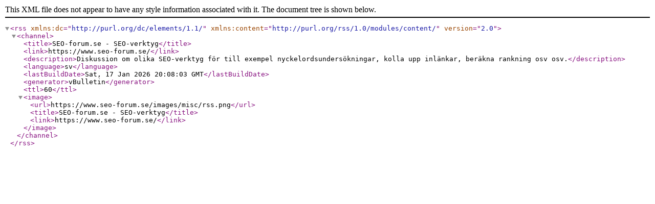

--- FILE ---
content_type: text/xml; charset=ISO-8859-1
request_url: https://www.seo-forum.se/external.php?s=5ca54b3eadbf066649428e4e8a0d3406&type=RSS2&forumids=15
body_size: 121
content:
<?xml version="1.0" encoding="ISO-8859-1"?>

<rss version="2.0" xmlns:dc="http://purl.org/dc/elements/1.1/" xmlns:content="http://purl.org/rss/1.0/modules/content/">
	<channel>
		<title>SEO-forum.se - SEO-verktyg</title>
		<link>https://www.seo-forum.se/</link>
		<description>Diskussion om olika SEO-verktyg för till exempel nyckelordsundersökningar, kolla upp inlänkar, beräkna rankning osv osv.</description>
		<language>sv</language>
		<lastBuildDate>Sat, 17 Jan 2026 20:08:03 GMT</lastBuildDate>
		<generator>vBulletin</generator>
		<ttl>60</ttl>
		<image>
			<url>https://www.seo-forum.se/images/misc/rss.png</url>
			<title>SEO-forum.se - SEO-verktyg</title>
			<link>https://www.seo-forum.se/</link>
		</image>
	</channel>
</rss>
